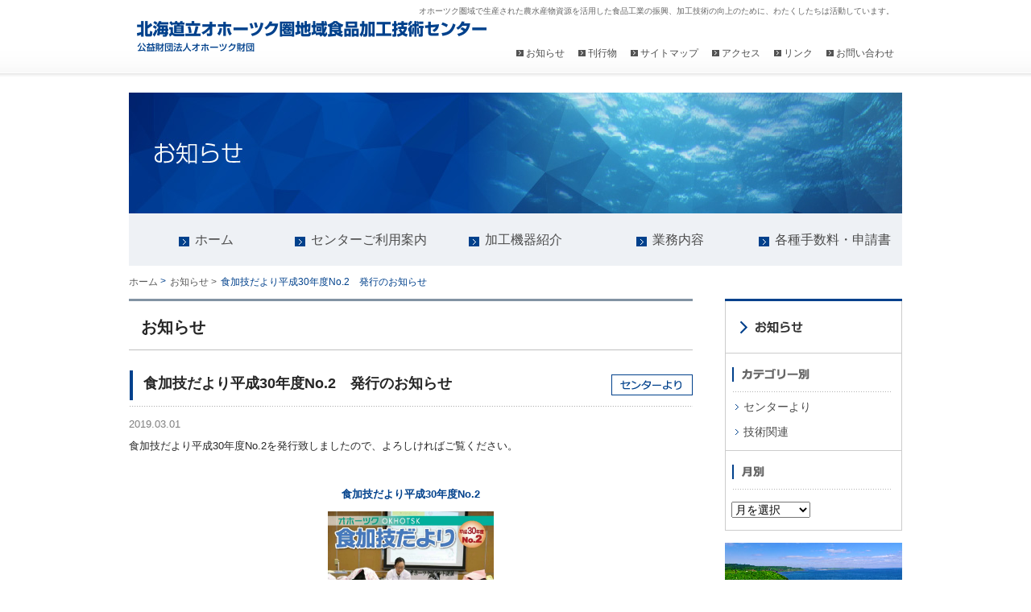

--- FILE ---
content_type: text/html; charset=UTF-8
request_url: https://www.foodohotuku.jp/information/1980/
body_size: 3208
content:
<!DOCTYPE HTML>
<html lang="ja">
<head>
<title>食加技だより平成30年度No.2　発行のお知らせ｜北海道立オホーツク圏地域食品加工技術センター</title>
<meta charset="UTF-8">
<meta name="description" content="北海道立オホーツク圏地域食品加工技術センターは、オホーツク圏域で生産された農水産物資源を活用した食品工業の振興、加工技術の向上のために活動しています。">
<meta name="keywords" content="北海道立オホーツク圏地域食品加工技術センター,食品,加工,技術,オホーツク,北海道">
<meta property="og:title" content="食加技だより平成30年度No.2　発行のお知らせ｜北海道立オホーツク圏地域食品加工技術センター">
<meta property="og:description" content="北海道立オホーツク圏地域食品加工技術センターは、オホーツク圏域で生産された農水産物資源を活用した食品工業の振興、加工技術の向上のために活動しています。">
<meta property="og:url" content="https://www.foodohotuku.jp/information/1980/">
<meta property="og:image" content="https://www.foodohotuku.jp/wp-content/themes/okhotsk/fb.jpg">
<script src="//ajax.googleapis.com/ajax/libs/jquery/1.11.1/jquery.min.js"></script>
<script src="https://www.foodohotuku.jp/wp-content/themes/okhotsk/js/jquery.easing.1.3.js"></script>
<script src="https://www.foodohotuku.jp/wp-content/themes/okhotsk/js/script.min.js"></script>
<script src="https://www.foodohotuku.jp/wp-content/themes/okhotsk/js/rollover.js"></script>
<link rel="shortcut icon" href="https://www.foodohotuku.jp/wp-content/themes/okhotsk/favicon.ico">
<!--[if lt IE 9]>
<script src="http://html5shiv.googlecode.com/svn/trunk/html5.js"></script>
<![endif]-->
<link rel="stylesheet" href="https://www.foodohotuku.jp/wp-content/themes/okhotsk/css/common.css" />
<link rel="stylesheet" href="https://www.foodohotuku.jp/wp-content/themes/okhotsk/css/import.css" />
<link rel="stylesheet" href="https://www.foodohotuku.jp/wp-content/themes/okhotsk/css/contents.css" />
</head>
<body id="whatsnewpage">
<div id="all">

<header id="globalHeader" class="header2nd">
	<div class="box">
	<p class="copy">オホーツク圏域で生産された農水産物資源を活用した食品工業の振興、加工技術の向上のために、わたくしたちは活動しています。</p>
		<h1><a href="/"><img src="https://www.foodohotuku.jp/wp-content/themes/okhotsk/img/logo.png" alt="北海道立オホーツク圏地域加工技術センタ－" class="jquery-hover"></a></h1>
		<div class="right">
			<div class="inner">
			<ul>
				<li><a href="/information/">お知らせ</a></li>
				<li><a href="/issue/">刊行物</a></li>
				<li><a href="/sitemap/">サイトマップ</a></li>
				<li><a href="/access/">アクセス</a></li>
				<li><a href="http://www.ohotuku.or.jp/links/" target="_blank">リンク</a></li>
				<li><a href="/contact/">お問い合わせ</a></li>
			</ul>
			</div>
		</div>
	</div>
<!-- header_END--></header>





<!-- container_START -->
<div id="container">
	<div class="titleimg"><img src="https://www.foodohotuku.jp/wp-content/themes/okhotsk/img/whatsnew_title.jpg" alt="お知らせ"></div>	

<nav id="globalNav2nd">
<div class="nav_box">
	<ul>
		<li class="off"><a href="/"><span>ホーム</span></a></li>
		<li class="off"><a href="/about/"><span>センターご利用案内</span></a></li>
		<li class="off"><a href="/information/machinery/"><span>加工機器紹介</span></a></li>
		<li class="off"><a href="/project/"><span>業務内容</span></a></li>
		<li class="off"><a href="/fee/"><span>各種手数料・申請書</span></a></li>	
</ul>
</div>
</nav>

	<ul class="pankz"><li><a href="/">ホーム</a> &gt;</li><li><a href="/information/">お知らせ &gt;</a></li><li>食加技だより平成30年度No.2　発行のお知らせ</li></ul>
	<div id="contents" class="clearfix">
		<article id="main_column">
		<div id="detail" class="clearfix">
			<h2>お知らせ</h2>
			<h3><span>食加技だより平成30年度No.2　発行のお知らせ</span><span><img src="https://www.foodohotuku.jp/wp-content/themes/okhotsk/img/mark01.png" alt="センターより"class='icon'></span></h3>
<time>2019.03.01</time>
			<p>食加技だより平成30年度No.2を発行致しましたので、よろしければご覧ください。</p>
<p>&nbsp;</p>
<p style="text-align: center;"><strong><a href="https://www.foodohotuku.jp/wp-content/uploads/2019/03/982eb0c2da0cf856abde15ea61711c87-1.pdf">食加技だより平成30年度No.2</a></strong><a href="https://www.foodohotuku.jp/wp-content/uploads/2019/03/982eb0c2da0cf856abde15ea61711c87-1.pdf"><img loading="lazy" class="wp-image-1978 aligncenter" src="https://www.foodohotuku.jp/wp-content/uploads/2019/03/00-724x1024.jpg" alt="" width="206" height="289" /></a></p>
		</div>


			
			<div class="pager">
				<ul class="clearfix">
				<li class="back"><a href="https://www.foodohotuku.jp/information/1919/">&lt;&lt;&nbsp;前へ</a></li><li class="top"><a href="/information/">&gt;&nbsp;お知らせトップへ</a></li><li class="next"><a href="https://www.foodohotuku.jp/information/2016/">次へ&nbsp;&gt;&gt;</a></li>				</ul>
			</div><!--/pager-->
			
		</article><!--/main_column-->
		
	<div id="side_coulmn">
			<ul class="banner">
				<li><img src="https://www.foodohotuku.jp/wp-content/themes/okhotsk/img/side_whatsnew.gif" alt="お知らせ">
					<div class="archive">
						<div class="archive_inner">
							<div class="archivetitle"><img src="https://www.foodohotuku.jp/wp-content/themes/okhotsk/img/cate_title.png" alt="カテゴリー別"></div>
							<ul>
								<li class="cat-item cat-item-2"><a href="https://www.foodohotuku.jp/information/category/notice/">センターより</a>
</li>
	<li class="cat-item cat-item-1"><a href="https://www.foodohotuku.jp/information/category/technology/">技術関連</a>
</li>
						
							</ul>
						</div><!--/archive_inner-->
					</div><!--/archive-->				
				
					<div class="archive">
						<div class="archive_inner">
							<div class="archivetitle"><img src="https://www.foodohotuku.jp/wp-content/themes/okhotsk/img/arc_title.png" alt="月別"></div>
							<select name="archive-dropdown" onChange='document.location.href=this.options[this.selectedIndex].value;' style="margin-top: 15px;"> 
								<option value="">月を選択</option> 
									<option value='https://www.foodohotuku.jp/information/date/2026/01/'> 2026年1月 </option>
	<option value='https://www.foodohotuku.jp/information/date/2025/12/'> 2025年12月 </option>
	<option value='https://www.foodohotuku.jp/information/date/2025/11/'> 2025年11月 </option>
	<option value='https://www.foodohotuku.jp/information/date/2025/10/'> 2025年10月 </option>
	<option value='https://www.foodohotuku.jp/information/date/2025/09/'> 2025年9月 </option>
	<option value='https://www.foodohotuku.jp/information/date/2025/08/'> 2025年8月 </option>
	<option value='https://www.foodohotuku.jp/information/date/2025/07/'> 2025年7月 </option>
	<option value='https://www.foodohotuku.jp/information/date/2025/06/'> 2025年6月 </option>
	<option value='https://www.foodohotuku.jp/information/date/2025/05/'> 2025年5月 </option>
	<option value='https://www.foodohotuku.jp/information/date/2025/04/'> 2025年4月 </option>
	<option value='https://www.foodohotuku.jp/information/date/2025/03/'> 2025年3月 </option>
	<option value='https://www.foodohotuku.jp/information/date/2025/02/'> 2025年2月 </option>
	<option value='https://www.foodohotuku.jp/information/date/2025/01/'> 2025年1月 </option>
	<option value='https://www.foodohotuku.jp/information/date/2024/12/'> 2024年12月 </option>
	<option value='https://www.foodohotuku.jp/information/date/2024/11/'> 2024年11月 </option>
	<option value='https://www.foodohotuku.jp/information/date/2024/10/'> 2024年10月 </option>
	<option value='https://www.foodohotuku.jp/information/date/2024/09/'> 2024年9月 </option>
	<option value='https://www.foodohotuku.jp/information/date/2024/08/'> 2024年8月 </option>
	<option value='https://www.foodohotuku.jp/information/date/2024/07/'> 2024年7月 </option>
	<option value='https://www.foodohotuku.jp/information/date/2024/06/'> 2024年6月 </option>
	<option value='https://www.foodohotuku.jp/information/date/2024/05/'> 2024年5月 </option>
	<option value='https://www.foodohotuku.jp/information/date/2024/04/'> 2024年4月 </option>
	<option value='https://www.foodohotuku.jp/information/date/2024/03/'> 2024年3月 </option>
	<option value='https://www.foodohotuku.jp/information/date/2024/02/'> 2024年2月 </option>
	<option value='https://www.foodohotuku.jp/information/date/2024/01/'> 2024年1月 </option>
	<option value='https://www.foodohotuku.jp/information/date/2023/12/'> 2023年12月 </option>
	<option value='https://www.foodohotuku.jp/information/date/2023/11/'> 2023年11月 </option>
	<option value='https://www.foodohotuku.jp/information/date/2023/10/'> 2023年10月 </option>
	<option value='https://www.foodohotuku.jp/information/date/2023/09/'> 2023年9月 </option>
	<option value='https://www.foodohotuku.jp/information/date/2023/08/'> 2023年8月 </option>
	<option value='https://www.foodohotuku.jp/information/date/2023/07/'> 2023年7月 </option>
	<option value='https://www.foodohotuku.jp/information/date/2023/06/'> 2023年6月 </option>
	<option value='https://www.foodohotuku.jp/information/date/2023/05/'> 2023年5月 </option>
	<option value='https://www.foodohotuku.jp/information/date/2023/04/'> 2023年4月 </option>
	<option value='https://www.foodohotuku.jp/information/date/2023/03/'> 2023年3月 </option>
	<option value='https://www.foodohotuku.jp/information/date/2023/02/'> 2023年2月 </option>
	<option value='https://www.foodohotuku.jp/information/date/2023/01/'> 2023年1月 </option>
	<option value='https://www.foodohotuku.jp/information/date/2022/12/'> 2022年12月 </option>
	<option value='https://www.foodohotuku.jp/information/date/2022/11/'> 2022年11月 </option>
	<option value='https://www.foodohotuku.jp/information/date/2022/10/'> 2022年10月 </option>
	<option value='https://www.foodohotuku.jp/information/date/2022/09/'> 2022年9月 </option>
	<option value='https://www.foodohotuku.jp/information/date/2022/08/'> 2022年8月 </option>
	<option value='https://www.foodohotuku.jp/information/date/2022/07/'> 2022年7月 </option>
	<option value='https://www.foodohotuku.jp/information/date/2022/06/'> 2022年6月 </option>
	<option value='https://www.foodohotuku.jp/information/date/2022/05/'> 2022年5月 </option>
	<option value='https://www.foodohotuku.jp/information/date/2022/04/'> 2022年4月 </option>
	<option value='https://www.foodohotuku.jp/information/date/2022/03/'> 2022年3月 </option>
	<option value='https://www.foodohotuku.jp/information/date/2022/02/'> 2022年2月 </option>
	<option value='https://www.foodohotuku.jp/information/date/2022/01/'> 2022年1月 </option>
	<option value='https://www.foodohotuku.jp/information/date/2021/12/'> 2021年12月 </option>
	<option value='https://www.foodohotuku.jp/information/date/2021/11/'> 2021年11月 </option>
	<option value='https://www.foodohotuku.jp/information/date/2021/10/'> 2021年10月 </option>
	<option value='https://www.foodohotuku.jp/information/date/2021/09/'> 2021年9月 </option>
	<option value='https://www.foodohotuku.jp/information/date/2021/08/'> 2021年8月 </option>
	<option value='https://www.foodohotuku.jp/information/date/2021/07/'> 2021年7月 </option>
	<option value='https://www.foodohotuku.jp/information/date/2021/06/'> 2021年6月 </option>
	<option value='https://www.foodohotuku.jp/information/date/2021/05/'> 2021年5月 </option>
	<option value='https://www.foodohotuku.jp/information/date/2021/04/'> 2021年4月 </option>
	<option value='https://www.foodohotuku.jp/information/date/2021/03/'> 2021年3月 </option>
	<option value='https://www.foodohotuku.jp/information/date/2021/02/'> 2021年2月 </option>
	<option value='https://www.foodohotuku.jp/information/date/2021/01/'> 2021年1月 </option>
	<option value='https://www.foodohotuku.jp/information/date/2020/12/'> 2020年12月 </option>
	<option value='https://www.foodohotuku.jp/information/date/2020/08/'> 2020年8月 </option>
	<option value='https://www.foodohotuku.jp/information/date/2020/07/'> 2020年7月 </option>
	<option value='https://www.foodohotuku.jp/information/date/2020/06/'> 2020年6月 </option>
	<option value='https://www.foodohotuku.jp/information/date/2020/05/'> 2020年5月 </option>
	<option value='https://www.foodohotuku.jp/information/date/2020/04/'> 2020年4月 </option>
	<option value='https://www.foodohotuku.jp/information/date/2020/02/'> 2020年2月 </option>
	<option value='https://www.foodohotuku.jp/information/date/2019/12/'> 2019年12月 </option>
	<option value='https://www.foodohotuku.jp/information/date/2019/11/'> 2019年11月 </option>
	<option value='https://www.foodohotuku.jp/information/date/2019/10/'> 2019年10月 </option>
	<option value='https://www.foodohotuku.jp/information/date/2019/09/'> 2019年9月 </option>
	<option value='https://www.foodohotuku.jp/information/date/2019/08/'> 2019年8月 </option>
	<option value='https://www.foodohotuku.jp/information/date/2019/07/'> 2019年7月 </option>
	<option value='https://www.foodohotuku.jp/information/date/2019/06/'> 2019年6月 </option>
	<option value='https://www.foodohotuku.jp/information/date/2019/05/'> 2019年5月 </option>
	<option value='https://www.foodohotuku.jp/information/date/2019/04/'> 2019年4月 </option>
	<option value='https://www.foodohotuku.jp/information/date/2019/03/'> 2019年3月 </option>
	<option value='https://www.foodohotuku.jp/information/date/2019/02/'> 2019年2月 </option>
	<option value='https://www.foodohotuku.jp/information/date/2019/01/'> 2019年1月 </option>
	<option value='https://www.foodohotuku.jp/information/date/2018/12/'> 2018年12月 </option>
	<option value='https://www.foodohotuku.jp/information/date/2018/11/'> 2018年11月 </option>
	<option value='https://www.foodohotuku.jp/information/date/2018/10/'> 2018年10月 </option>
	<option value='https://www.foodohotuku.jp/information/date/2018/08/'> 2018年8月 </option>
	<option value='https://www.foodohotuku.jp/information/date/2018/07/'> 2018年7月 </option>
	<option value='https://www.foodohotuku.jp/information/date/2018/05/'> 2018年5月 </option>
	<option value='https://www.foodohotuku.jp/information/date/2018/03/'> 2018年3月 </option>
	<option value='https://www.foodohotuku.jp/information/date/2018/01/'> 2018年1月 </option>
	<option value='https://www.foodohotuku.jp/information/date/2017/11/'> 2017年11月 </option>
	<option value='https://www.foodohotuku.jp/information/date/2017/07/'> 2017年7月 </option>
	<option value='https://www.foodohotuku.jp/information/date/2017/06/'> 2017年6月 </option>
	<option value='https://www.foodohotuku.jp/information/date/2017/05/'> 2017年5月 </option>
	<option value='https://www.foodohotuku.jp/information/date/2017/04/'> 2017年4月 </option>
	<option value='https://www.foodohotuku.jp/information/date/2017/03/'> 2017年3月 </option>
	<option value='https://www.foodohotuku.jp/information/date/2017/02/'> 2017年2月 </option>
	<option value='https://www.foodohotuku.jp/information/date/2017/01/'> 2017年1月 </option>
	<option value='https://www.foodohotuku.jp/information/date/2016/12/'> 2016年12月 </option>
	<option value='https://www.foodohotuku.jp/information/date/2016/11/'> 2016年11月 </option>
	<option value='https://www.foodohotuku.jp/information/date/2016/10/'> 2016年10月 </option>
	<option value='https://www.foodohotuku.jp/information/date/2016/09/'> 2016年9月 </option>
	<option value='https://www.foodohotuku.jp/information/date/2016/02/'> 2016年2月 </option>
	<option value='https://www.foodohotuku.jp/information/date/2016/01/'> 2016年1月 </option>
	<option value='https://www.foodohotuku.jp/information/date/2015/12/'> 2015年12月 </option>
	<option value='https://www.foodohotuku.jp/information/date/2015/10/'> 2015年10月 </option>
	<option value='https://www.foodohotuku.jp/information/date/2015/09/'> 2015年9月 </option>
	<option value='https://www.foodohotuku.jp/information/date/2015/08/'> 2015年8月 </option>
	<option value='https://www.foodohotuku.jp/information/date/2015/05/'> 2015年5月 </option>
	<option value='https://www.foodohotuku.jp/information/date/2014/08/'> 2014年8月 </option>
	<option value='https://www.foodohotuku.jp/information/date/2013/10/'> 2013年10月 </option>
	<option value='https://www.foodohotuku.jp/information/date/2006/11/'> 2006年11月 </option>
	<option value='https://www.foodohotuku.jp/information/date/2006/06/'> 2006年6月 </option>
	<option value='https://www.foodohotuku.jp/information/date/2006/03/'> 2006年3月 </option>
	<option value='https://www.foodohotuku.jp/information/date/2006/01/'> 2006年1月 </option>
	<option value='https://www.foodohotuku.jp/information/date/2005/12/'> 2005年12月 </option>
	<option value='https://www.foodohotuku.jp/information/date/2005/10/'> 2005年10月 </option>
	<option value='https://www.foodohotuku.jp/information/date/2005/08/'> 2005年8月 </option>
	<option value='https://www.foodohotuku.jp/information/date/2005/07/'> 2005年7月 </option>
	<option value='https://www.foodohotuku.jp/information/date/2005/06/'> 2005年6月 </option>
	<option value='https://www.foodohotuku.jp/information/date/2005/05/'> 2005年5月 </option>
	<option value='https://www.foodohotuku.jp/information/date/2005/04/'> 2005年4月 </option>
	<option value='https://www.foodohotuku.jp/information/date/2005/03/'> 2005年3月 </option>
	<option value='https://www.foodohotuku.jp/information/date/2005/02/'> 2005年2月 </option>
	<option value='https://www.foodohotuku.jp/information/date/2005/01/'> 2005年1月 </option>
							</select>
							<!-- <ul> -->
														<!-- </ul> -->
						</div><!--/archive_inner-->
					</div><!--/archive-->				
				</li>
				
				<li><a href="http://www.ohotuku.or.jp/" target="_blank"><img src="https://www.foodohotuku.jp/wp-content/themes/okhotsk/img/side_zaidan.jpg" alt="オホーツク財団" class="jquery-hover"></a></li>
<li><a href="/information/machinery/"><img src="https://www.foodohotuku.jp/wp-content/themes/okhotsk/img/side_kakou.jpg" alt="加工機器紹介" class="jquery-hover"></a></li>
				

					</ul>
		
		</div><!--/side_coulmn-->
	</div>
	
	<!--/contents-->
	
	


<!-- container_END--></div>
</div>

<!-- footer_START -->
<div id="HEADBTN" class="js-pageTop"><a href="#top"><img src="https://www.foodohotuku.jp/wp-content/themes/okhotsk/img/top_arrow.png" width="90" height="65" alt="ページトップへ"></a></div>
<footer id="globalFooter">
	<div id="footnav">
		<div class="inner">
			<nav>
			<ul>
		<li><a href="/information/">お知らせ</a></li>
				<li><a href="/issue/">刊行物</a></li>
				<li><a href="/sitemap/">サイトマップ</a></li>
				<li><a href="/access/">アクセス</a></li>
				<li><a href="http://www.ohotuku.or.jp/links/" target="_blank">リンク</a></li>
				<li><a href="/policy/">個人情報保護方針</a></li>
				<li><a href="/contact/">お問い合わせ</a></li>
				
			</ul>
			</nav>
		</div>
	</div>
	<div class="box">
		<div class="left"><img src="https://www.foodohotuku.jp/wp-content/themes/okhotsk/img/foot_logo.png" width="434" height="38" alt="北海道立オホーツク地域食品加工技術センター"></div>
		<div class="right">
			<p>〒090-0008　北見市大正353番地19<br>
			TEL：0157-36-0680　FAX：0157-36-0686<br>
			開館時間　9時～17時　土日祝日および年末年始は休館</p>
		</div>
	</div>
	<p class="copyright"><small>Copyright Okhotsk Food Technology Center All Right Reserved.</small></p>
<!-- footer_END --></footer>

<!-- Google Analytics -->
<script src="https://www.foodohotuku.jp/wp-content/themes/okhotsk/js/analytics.js" type="text/javascript"></script>

</body>
</html>

--- FILE ---
content_type: text/css
request_url: https://www.foodohotuku.jp/wp-content/themes/okhotsk/css/common.css
body_size: 1166
content:
/* ===================================================================
CSS information

 file name  :common.css
 style info :共通（ヘッダー、フッター、メニュー等）
=================================================================== */

/* -----------------------------------------------------------
base
----------------------------------------------------------- */

html {
	background-image: url(../img/mainback.png);
	background-position: left top;
	background-repeat: repeat-y;
}

body{
	font-family: 'メイリオ',Meiryo,'Helvetica',Arial,'Hiragino Kaku Gothic Pro','ヒラギノ角ゴ Pro W3','ＭＳ Ｐゴシック',sans-serif;
	margin: 0;
	padding: 0;
	font-size: 14px;
	color: #262626;
}

#all{
	background-color: #fff;
}

p {
	margin: 0;
	padding: 0;
	line-height: 150%;
}

/* --A-- */
a {
	outline:none;
	cursor:pointer;
	color:#4c4c4c;
	text-decoration:none;
}

a:hover {
	text-decoration:underline;
}

/* -----------------------------------------------------------
#globalHeader
----------------------------------------------------------- */
#globalHeader {
	width: 960px;
	margin: 0 auto;
	position: relative;
}

#globalHeader.header2nd{
	width: 100%;
background-image: url(../img/head_back_second.png);
	background-repeat: repeat-x;
	height: 100px;

}

#globalHeader .box{
	background-image: url(../img/head_back.png);
	background-position: left top;
	background-repeat: no-repeat;
	position: absolute;
	top: 0;
	left: 0;
	height: 90px;
	z-index: 1000;
	width: 100%;
	padding: 0 20px;
	width: 930px;
}

#globalHeader.header2nd .box{
	width:940px;
	background-image: none;
	margin: 0 auto;
	position:static;


}


#globalHeader .box p.copy{
	text-align: right;
	font-size: 10px;
	padding-top: 6px;
	color: #656565;
}

#globalHeader .box h1{
	float: left;
	margin: 0;
	padding: 5px 0 0 0;
}

#globalHeader .box .right{
	float: right;
}

#globalHeader .box .right li{
	float: left;
	list-style: none;
	background-image: url(../img/nav_arrow.png);
	background-position: left 2px;
	background-repeat: no-repeat;
	padding-left: 12px;
	margin-left: 17px;
	font-size: 12px;
}

#globalHeader .box .right .inner{
	zoom:1;
	padding-top: 39px;
}
#globalHeader .box .right .inner:before,
#globalHeader .box .right .inner:after{
	content: ".";
	display: block;
	height: 0;
	overflow: hidden;
}

#globalHeader .box .right .inner:after{
	clear: both;
}

/* -----------------------------------------------------------
#globalNav
----------------------------------------------------------- */
#globalNav {
	position: relative;
}

#globalNav .nav_box{
	position: absolute;
	top: 490px;
	width: 960px;
	left: 50%;
	margin-left: -480px;
	zoom:1;
}

#globalNav .nav_box:before,
#globalNav .nav_box:after{
	content: ".";
	display: block;
	height: 0;
	overflow: hidden;
}

#globalNav .nav_box:after{
	clear: both;
}

#globalNav .nav_box ul{
	margin: 0;
	padding: 0;
}

#globalNav .nav_box li{
	float: left;
	list-style: none;
	width: 192px;
	margin: 0;
	padding: 0;
	text-align: center;
	font-size:16px;
	line-height:100%;
}

#globalNav .nav_box li a{
	display: block;
	height: 40px;
	padding: 25px 0 0 0;
	text-decoration: none;
}

#globalNav .nav_box li.on a,
#globalNav .nav_box li.off a:hover{
	display: block;
	background-color: #00418d;
	color: #fff;
}

#globalNav .nav_box li span{
	padding-left: 20px;
}

#globalNav .nav_box li.on span,
#globalNav .nav_box li.off a:hover span{
	background-image: url(../img/main_nav_arrow_on.png);
	background-position: left 5px;
	background-repeat: no-repeat;
}

#globalNav .nav_box li.off a{
	background-color: #eef1f5;
}

#globalNav .nav_box li.off span{
	background-image: url(../img/main_nav_arrow_off.png);
	background-position: left 5px;
	background-repeat: no-repeat;
}




#globalNav2nd {
}

#globalNav2nd .nav_box{
}

#globalNav2nd .nav_box:before,
#globalNav2nd .nav_box:after{
	content: ".";
	display: block;
	height: 0;
	overflow: hidden;
}

#globalNav2nd .nav_box:after{
	clear: both;
}

#globalNav2nd .nav_box ul{
	margin: 0;
	padding: 0;
}

#globalNav2nd .nav_box li{
	float: left;
	list-style: none;
	width: 192px;
	margin: 0;
	padding: 0;
	text-align: center;
	font-size:16px;
	line-height:100%;
}

#globalNav2nd .nav_box li a{
	display: block;
	height: 40px;
	padding: 25px 0 0 0;
	text-decoration: none;
}

#globalNav2nd .nav_box li.on a,
#globalNav2nd .nav_box li.off a:hover{
	display: block;
	background-color: #00418d;
	color: #fff;
}

#globalNav2nd .nav_box li span{
	padding-left: 20px;
}

#globalNav2nd .nav_box li.on span,
#globalNav2nd .nav_box li.off a:hover span{
	background-image: url(../img/main_nav_arrow_on.png);
	background-position: left 5px;
	background-repeat: no-repeat;
}

#globalNav2nd .nav_box li.off a{
	background-color: #eef1f5;
}

#globalNav2nd .nav_box li.off span{
	background-image: url(../img/main_nav_arrow_off.png);
	background-position: left 5px;
	background-repeat: no-repeat;
}

.pankz {
	line-height:100%;
	margin-top:13px;
	margin-bottom:15px;
	color:#595959;
	font-size:12px;

}

.pankz a {
	vertical-align:middle;
	color:#595959;


}

.pankz a:hover {

	text-decoration:underline;
}

.pankz li {
display:inline-block;
margin-right:5px;
	vertical-align:middle;
	color:#00418c;
}



/* -----------------------------------------------------------
#container
----------------------------------------------------------- */
#container {
	width: 960px;
	margin: 0 auto;
	padding: 15px 0 58px;
}




/* -----------------------------------------------------------
#globalFooter
----------------------------------------------------------- */
#globalFooter {
	padding: 0;
	text-align: left;
	background-color:#eef1f5;
}


/*footnav*/
#globalFooter #footnav{
	background-color: #00418c;
	padding: 15px 0;
	font-size: 12px;

}

#globalFooter #footnav .inner{
	zoom:1;
	width: 800px;
	margin: 0 auto;
}
#globalFooter #footnav .inner:before,
#globalFooter #footnav .inner:after{
	content: ".";
	display: block;
	height: 0;
	overflow: hidden;
}
#globalFooter #footnav .inner:after{
	clear: both;
}

#globalFooter #footnav a{
	color: #fff;
}

#globalFooter #footnav ul{
	margin: 0;
	padding: 0;
}

#globalFooter #footnav li{
	float: left;
	list-style: none;
	padding: 0 25px;
}




/*box*/
#globalFooter .box{
	zoom:1;
	width:840px;
	margin: 0px auto;
	padding: 20px 0;
}
#globalFooter .box:before,
#globalFooter .box:after{
	content: "";
	display: block;
	height: 0;
	overflow: hiddne;
}
#globalFooter .box:after{
	clear: both;
}

#globalFooter .box .left{
	width: 199px;
	float: left;
}

#globalFooter .box .right{
	width: 370px;
	float: right;
	color: #00418d;
	
}


#globalFooter p.copyright{
	color: #7f7f7f;
	text-align: center;
	padding-bottom: 15px;
	font-size:11px;
}


/* -----------------------------------------------------------
HEADBTN
----------------------------------------------------------- */
#HEADBTN{
	position: fixed;
	right: 20px;
	bottom: 20px;
}

/* ClearFix
============================================================================================================ */
.clearfix {
	zoom: 1;
}
.clearfix:after {
	content: ".";
	display: block;
	height: 0;
	clear: both;
	visibility: hidden;
	line-height: 0;
}


--- FILE ---
content_type: text/css
request_url: https://www.foodohotuku.jp/wp-content/themes/okhotsk/css/import.css
body_size: -104
content:
/* ===================================================================
CSS information

 file name  :import.css
 style info :各cssファイル読み込み用
=================================================================== */

/* reset style - ブラウザが標準で備えているCSSをリセット
----------------------------------------------------------- */
@import url(reset.css);

/* module style - モジュール用のスタイルシート
----------------------------------------------------------- */
@import url(module.css);

/* common style - 共通のスタイル指定(ヘッダー、フッター、メニュー等)
----------------------------------------------------------- */
@import url(common.css);


--- FILE ---
content_type: text/css
request_url: https://www.foodohotuku.jp/wp-content/themes/okhotsk/css/reset.css
body_size: 694
content:
/* ===================================================================
CSS information

 file name  :reset.css
 style info :リセット用CSS
=================================================================== */

/*要素のフォントサイズやマージン・パディングをリセットしています*/
html, body, div, span, object, iframe,
h1, h2, h3, h4, h5, h6, p, blockquote, pre,
abbr, address, cite, code,
del, dfn, em, img, ins, kbd, q, samp,
small, strong, sub, sup, var,
b, i,
dl, dt, dd, ol, ul, li,
fieldset, form, label, legend,
table, caption, tbody, tfoot, thead, tr, th, td,
article, aside, canvas, details, figcaption, figure,
footer, header, hgroup, menu, nav, section, summary,
time, mark, audio, video {
    margin:0;
    padding:0;
    border:0;
    outline:0;
    font-size:100%;
    vertical-align:baseline;
    background:transparent;
}

/*新規追加要素のデフォルトはすべてインライン要素になっているので、section要素などをブロック要素へ変更しています*/
article,aside,details,figcaption,figure,
footer,header,hgroup,menu,nav,section.small {
    display:block;
}

/* --HTML-- */
html {
	background:#fff;
	color:#333;
}

/* --BODY-- */
body {
	font:12px/1.5 'Lucida Grande', Helvetica;
	margin:0;
	padding:0;
	line-height:1;
}

/* for IE7 */
*+html body {
	font-family:'メイリオ', 'ＭＳ Ｐゴシック';
	font-size:75%;
}

/* for IE6 */
* html body {
	font-family:'ＭＳ Ｐゴシック';
	font-size:75%;
}

/* --OTHER TAGS-- */
a img,img {
	border:0;
	vertical-align:bottom;
}

blockquote,dd,div,dl,dt,h1,h2,h3,h4,h5,h6,li,ol,p,pre,span,td,th,ul {
	margin:0;
	padding:0;
}

abbr,acronym {
	border:0;
}

address,caption,cite,code,dfn,em,th,strong,var {
	font-style:normal;
	font-weight:400;
}

caption,th {
	text-align:left;
}

code,kbd,pre,samp,tt {
	font-family:monospace;
	line-height:100%;
}

*+html code,kbd,pre,samp,tt {
	font-size:108%;
}

h1,h2,h3,h4,h5,h6 {
	font-size:100%;
	font-weight:400;
}

ol,ul {
	list-style:none;
}

q:before,q:after {
	content:'';
}

img {
	vertical-align: top;
	font-size:0;
	line-height: 0;
}

/* form */
button,fieldset,form,input,label,legend,select,textarea {
	font-family:inherit;
	font-size:100%;
	font-style:inherit;
	font-weight:inherit;
	vertical-align:baseline;
	margin:0;
	padding:0;
}

/* tables */
table {
	font-size:100%;
	line-height:1.5;
}

--- FILE ---
content_type: application/javascript
request_url: https://www.foodohotuku.jp/wp-content/themes/okhotsk/js/analytics.js
body_size: -207
content:
document.write('<script async src="https://www.googletagmanager.com/gtag/js?id=G-XGV61VCFBH"></script>');
 
window.dataLayer = window.dataLayer || [];
function gtag(){dataLayer.push(arguments);}
gtag('js', new Date());
 
gtag('config', 'G-XGV61VCFBH');
gtag('config', 'UA-63280163-1');
